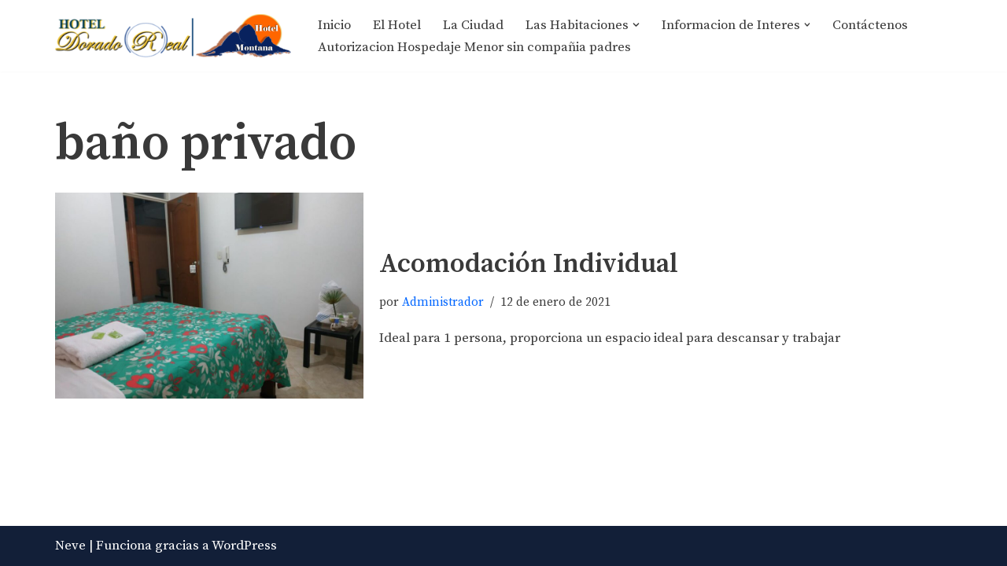

--- FILE ---
content_type: text/html; charset=UTF-8
request_url: https://hoteldoradoreal.com/index.php/accommodation-tag/bano-privado/
body_size: 18234
content:
<!DOCTYPE html>
<html lang="es">

<head>
	
	<meta charset="UTF-8">
	<meta name="viewport" content="width=device-width, initial-scale=1, minimum-scale=1">
	<link rel="profile" href="https://gmpg.org/xfn/11">
		<title>baño privado &#8211; Hotel Dorado Real &#8211; Hostel Montana</title>
<meta name='robots' content='max-image-preview:large' />
<link rel='dns-prefetch' href='//fonts.googleapis.com' />
<link rel="alternate" type="application/rss+xml" title="Hotel Dorado Real - Hostel Montana &raquo; Feed" href="https://hoteldoradoreal.com/index.php/feed/" />
<link rel="alternate" type="application/rss+xml" title="Hotel Dorado Real - Hostel Montana &raquo; Feed de los comentarios" href="https://hoteldoradoreal.com/index.php/comments/feed/" />
<link rel="alternate" type="application/rss+xml" title="Hotel Dorado Real - Hostel Montana &raquo; baño privado Etiqueta del alojamiento Feed" href="https://hoteldoradoreal.com/index.php/accommodation-tag/bano-privado/feed/" />
<style id='wp-img-auto-sizes-contain-inline-css' type='text/css'>
img:is([sizes=auto i],[sizes^="auto," i]){contain-intrinsic-size:3000px 1500px}
/*# sourceURL=wp-img-auto-sizes-contain-inline-css */
</style>

<style id='wp-emoji-styles-inline-css' type='text/css'>

	img.wp-smiley, img.emoji {
		display: inline !important;
		border: none !important;
		box-shadow: none !important;
		height: 1em !important;
		width: 1em !important;
		margin: 0 0.07em !important;
		vertical-align: -0.1em !important;
		background: none !important;
		padding: 0 !important;
	}
/*# sourceURL=wp-emoji-styles-inline-css */
</style>
<link rel='stylesheet' id='wp-block-library-css' href='https://hoteldoradoreal.com/wp-includes/css/dist/block-library/style.min.css?ver=6.9' type='text/css' media='all' />
<style id='global-styles-inline-css' type='text/css'>
:root{--wp--preset--aspect-ratio--square: 1;--wp--preset--aspect-ratio--4-3: 4/3;--wp--preset--aspect-ratio--3-4: 3/4;--wp--preset--aspect-ratio--3-2: 3/2;--wp--preset--aspect-ratio--2-3: 2/3;--wp--preset--aspect-ratio--16-9: 16/9;--wp--preset--aspect-ratio--9-16: 9/16;--wp--preset--color--black: #000000;--wp--preset--color--cyan-bluish-gray: #abb8c3;--wp--preset--color--white: #ffffff;--wp--preset--color--pale-pink: #f78da7;--wp--preset--color--vivid-red: #cf2e2e;--wp--preset--color--luminous-vivid-orange: #ff6900;--wp--preset--color--luminous-vivid-amber: #fcb900;--wp--preset--color--light-green-cyan: #7bdcb5;--wp--preset--color--vivid-green-cyan: #00d084;--wp--preset--color--pale-cyan-blue: #8ed1fc;--wp--preset--color--vivid-cyan-blue: #0693e3;--wp--preset--color--vivid-purple: #9b51e0;--wp--preset--color--neve-link-color: var(--nv-primary-accent);--wp--preset--color--neve-link-hover-color: var(--nv-secondary-accent);--wp--preset--color--nv-site-bg: var(--nv-site-bg);--wp--preset--color--nv-light-bg: var(--nv-light-bg);--wp--preset--color--nv-dark-bg: var(--nv-dark-bg);--wp--preset--color--neve-text-color: var(--nv-text-color);--wp--preset--color--nv-text-dark-bg: var(--nv-text-dark-bg);--wp--preset--color--nv-c-1: var(--nv-c-1);--wp--preset--color--nv-c-2: var(--nv-c-2);--wp--preset--gradient--vivid-cyan-blue-to-vivid-purple: linear-gradient(135deg,rgb(6,147,227) 0%,rgb(155,81,224) 100%);--wp--preset--gradient--light-green-cyan-to-vivid-green-cyan: linear-gradient(135deg,rgb(122,220,180) 0%,rgb(0,208,130) 100%);--wp--preset--gradient--luminous-vivid-amber-to-luminous-vivid-orange: linear-gradient(135deg,rgb(252,185,0) 0%,rgb(255,105,0) 100%);--wp--preset--gradient--luminous-vivid-orange-to-vivid-red: linear-gradient(135deg,rgb(255,105,0) 0%,rgb(207,46,46) 100%);--wp--preset--gradient--very-light-gray-to-cyan-bluish-gray: linear-gradient(135deg,rgb(238,238,238) 0%,rgb(169,184,195) 100%);--wp--preset--gradient--cool-to-warm-spectrum: linear-gradient(135deg,rgb(74,234,220) 0%,rgb(151,120,209) 20%,rgb(207,42,186) 40%,rgb(238,44,130) 60%,rgb(251,105,98) 80%,rgb(254,248,76) 100%);--wp--preset--gradient--blush-light-purple: linear-gradient(135deg,rgb(255,206,236) 0%,rgb(152,150,240) 100%);--wp--preset--gradient--blush-bordeaux: linear-gradient(135deg,rgb(254,205,165) 0%,rgb(254,45,45) 50%,rgb(107,0,62) 100%);--wp--preset--gradient--luminous-dusk: linear-gradient(135deg,rgb(255,203,112) 0%,rgb(199,81,192) 50%,rgb(65,88,208) 100%);--wp--preset--gradient--pale-ocean: linear-gradient(135deg,rgb(255,245,203) 0%,rgb(182,227,212) 50%,rgb(51,167,181) 100%);--wp--preset--gradient--electric-grass: linear-gradient(135deg,rgb(202,248,128) 0%,rgb(113,206,126) 100%);--wp--preset--gradient--midnight: linear-gradient(135deg,rgb(2,3,129) 0%,rgb(40,116,252) 100%);--wp--preset--font-size--small: 13px;--wp--preset--font-size--medium: 20px;--wp--preset--font-size--large: 36px;--wp--preset--font-size--x-large: 42px;--wp--preset--spacing--20: 0.44rem;--wp--preset--spacing--30: 0.67rem;--wp--preset--spacing--40: 1rem;--wp--preset--spacing--50: 1.5rem;--wp--preset--spacing--60: 2.25rem;--wp--preset--spacing--70: 3.38rem;--wp--preset--spacing--80: 5.06rem;--wp--preset--shadow--natural: 6px 6px 9px rgba(0, 0, 0, 0.2);--wp--preset--shadow--deep: 12px 12px 50px rgba(0, 0, 0, 0.4);--wp--preset--shadow--sharp: 6px 6px 0px rgba(0, 0, 0, 0.2);--wp--preset--shadow--outlined: 6px 6px 0px -3px rgb(255, 255, 255), 6px 6px rgb(0, 0, 0);--wp--preset--shadow--crisp: 6px 6px 0px rgb(0, 0, 0);}:where(.is-layout-flex){gap: 0.5em;}:where(.is-layout-grid){gap: 0.5em;}body .is-layout-flex{display: flex;}.is-layout-flex{flex-wrap: wrap;align-items: center;}.is-layout-flex > :is(*, div){margin: 0;}body .is-layout-grid{display: grid;}.is-layout-grid > :is(*, div){margin: 0;}:where(.wp-block-columns.is-layout-flex){gap: 2em;}:where(.wp-block-columns.is-layout-grid){gap: 2em;}:where(.wp-block-post-template.is-layout-flex){gap: 1.25em;}:where(.wp-block-post-template.is-layout-grid){gap: 1.25em;}.has-black-color{color: var(--wp--preset--color--black) !important;}.has-cyan-bluish-gray-color{color: var(--wp--preset--color--cyan-bluish-gray) !important;}.has-white-color{color: var(--wp--preset--color--white) !important;}.has-pale-pink-color{color: var(--wp--preset--color--pale-pink) !important;}.has-vivid-red-color{color: var(--wp--preset--color--vivid-red) !important;}.has-luminous-vivid-orange-color{color: var(--wp--preset--color--luminous-vivid-orange) !important;}.has-luminous-vivid-amber-color{color: var(--wp--preset--color--luminous-vivid-amber) !important;}.has-light-green-cyan-color{color: var(--wp--preset--color--light-green-cyan) !important;}.has-vivid-green-cyan-color{color: var(--wp--preset--color--vivid-green-cyan) !important;}.has-pale-cyan-blue-color{color: var(--wp--preset--color--pale-cyan-blue) !important;}.has-vivid-cyan-blue-color{color: var(--wp--preset--color--vivid-cyan-blue) !important;}.has-vivid-purple-color{color: var(--wp--preset--color--vivid-purple) !important;}.has-black-background-color{background-color: var(--wp--preset--color--black) !important;}.has-cyan-bluish-gray-background-color{background-color: var(--wp--preset--color--cyan-bluish-gray) !important;}.has-white-background-color{background-color: var(--wp--preset--color--white) !important;}.has-pale-pink-background-color{background-color: var(--wp--preset--color--pale-pink) !important;}.has-vivid-red-background-color{background-color: var(--wp--preset--color--vivid-red) !important;}.has-luminous-vivid-orange-background-color{background-color: var(--wp--preset--color--luminous-vivid-orange) !important;}.has-luminous-vivid-amber-background-color{background-color: var(--wp--preset--color--luminous-vivid-amber) !important;}.has-light-green-cyan-background-color{background-color: var(--wp--preset--color--light-green-cyan) !important;}.has-vivid-green-cyan-background-color{background-color: var(--wp--preset--color--vivid-green-cyan) !important;}.has-pale-cyan-blue-background-color{background-color: var(--wp--preset--color--pale-cyan-blue) !important;}.has-vivid-cyan-blue-background-color{background-color: var(--wp--preset--color--vivid-cyan-blue) !important;}.has-vivid-purple-background-color{background-color: var(--wp--preset--color--vivid-purple) !important;}.has-black-border-color{border-color: var(--wp--preset--color--black) !important;}.has-cyan-bluish-gray-border-color{border-color: var(--wp--preset--color--cyan-bluish-gray) !important;}.has-white-border-color{border-color: var(--wp--preset--color--white) !important;}.has-pale-pink-border-color{border-color: var(--wp--preset--color--pale-pink) !important;}.has-vivid-red-border-color{border-color: var(--wp--preset--color--vivid-red) !important;}.has-luminous-vivid-orange-border-color{border-color: var(--wp--preset--color--luminous-vivid-orange) !important;}.has-luminous-vivid-amber-border-color{border-color: var(--wp--preset--color--luminous-vivid-amber) !important;}.has-light-green-cyan-border-color{border-color: var(--wp--preset--color--light-green-cyan) !important;}.has-vivid-green-cyan-border-color{border-color: var(--wp--preset--color--vivid-green-cyan) !important;}.has-pale-cyan-blue-border-color{border-color: var(--wp--preset--color--pale-cyan-blue) !important;}.has-vivid-cyan-blue-border-color{border-color: var(--wp--preset--color--vivid-cyan-blue) !important;}.has-vivid-purple-border-color{border-color: var(--wp--preset--color--vivid-purple) !important;}.has-vivid-cyan-blue-to-vivid-purple-gradient-background{background: var(--wp--preset--gradient--vivid-cyan-blue-to-vivid-purple) !important;}.has-light-green-cyan-to-vivid-green-cyan-gradient-background{background: var(--wp--preset--gradient--light-green-cyan-to-vivid-green-cyan) !important;}.has-luminous-vivid-amber-to-luminous-vivid-orange-gradient-background{background: var(--wp--preset--gradient--luminous-vivid-amber-to-luminous-vivid-orange) !important;}.has-luminous-vivid-orange-to-vivid-red-gradient-background{background: var(--wp--preset--gradient--luminous-vivid-orange-to-vivid-red) !important;}.has-very-light-gray-to-cyan-bluish-gray-gradient-background{background: var(--wp--preset--gradient--very-light-gray-to-cyan-bluish-gray) !important;}.has-cool-to-warm-spectrum-gradient-background{background: var(--wp--preset--gradient--cool-to-warm-spectrum) !important;}.has-blush-light-purple-gradient-background{background: var(--wp--preset--gradient--blush-light-purple) !important;}.has-blush-bordeaux-gradient-background{background: var(--wp--preset--gradient--blush-bordeaux) !important;}.has-luminous-dusk-gradient-background{background: var(--wp--preset--gradient--luminous-dusk) !important;}.has-pale-ocean-gradient-background{background: var(--wp--preset--gradient--pale-ocean) !important;}.has-electric-grass-gradient-background{background: var(--wp--preset--gradient--electric-grass) !important;}.has-midnight-gradient-background{background: var(--wp--preset--gradient--midnight) !important;}.has-small-font-size{font-size: var(--wp--preset--font-size--small) !important;}.has-medium-font-size{font-size: var(--wp--preset--font-size--medium) !important;}.has-large-font-size{font-size: var(--wp--preset--font-size--large) !important;}.has-x-large-font-size{font-size: var(--wp--preset--font-size--x-large) !important;}
/*# sourceURL=global-styles-inline-css */
</style>

<style id='classic-theme-styles-inline-css' type='text/css'>
/*! This file is auto-generated */
.wp-block-button__link{color:#fff;background-color:#32373c;border-radius:9999px;box-shadow:none;text-decoration:none;padding:calc(.667em + 2px) calc(1.333em + 2px);font-size:1.125em}.wp-block-file__button{background:#32373c;color:#fff;text-decoration:none}
/*# sourceURL=/wp-includes/css/classic-themes.min.css */
</style>
<link rel='stylesheet' id='mphb-kbwood-datepick-css-css' href='https://hoteldoradoreal.com/wp-content/plugins/motopress-hotel-booking-lite/vendors/kbwood/datepick/jquery.datepick.css?ver=5.0.3' type='text/css' media='all' />
<link rel='stylesheet' id='mphb-css' href='https://hoteldoradoreal.com/wp-content/plugins/motopress-hotel-booking-lite/assets/css/mphb.min.css?ver=5.0.3' type='text/css' media='all' />
<link rel='stylesheet' id='wpda_wpdp_public-css' href='https://hoteldoradoreal.com/wp-content/plugins/wp-data-access/public/../assets/css/wpda_public.css?ver=5.5.32' type='text/css' media='all' />
<link rel='stylesheet' id='neve-style-css' href='https://hoteldoradoreal.com/wp-content/themes/neve/style-main-new.min.css?ver=3.7.2' type='text/css' media='all' />
<style id='neve-style-inline-css' type='text/css'>
.nv-meta-list li.meta:not(:last-child):after { content:"/" }.nv-meta-list .no-mobile{
			display:none;
		}.nv-meta-list li.last::after{
			content: ""!important;
		}@media (min-width: 769px) {
			.nv-meta-list .no-mobile {
				display: inline-block;
			}
			.nv-meta-list li.last:not(:last-child)::after {
		 		content: "/" !important;
			}
		}
 :root{ --container: 748px;--postwidth:100%; --primarybtnbg: var(--nv-primary-accent); --primarybtnhoverbg: var(--nv-secondary-accent); --secondarybtnhoverbg: var(--nv-primary-accent); --primarybtncolor: #ffffff; --secondarybtncolor: var(--nv-primary-accent); --primarybtnhovercolor: #ffffff; --secondarybtnhovercolor: var(--nv-text-dark-bg);--primarybtnborderradius:0;--secondarybtnborderradius:0;--secondarybtnborderwidth:2px;--btnpadding:20px 40px;--primarybtnpadding:20px 40px;--secondarybtnpadding:calc(20px - 2px) calc(40px - 2px); --bodyfontfamily: "Source Serif Pro"; --bodyfontsize: 15px; --bodylineheight: 1.6; --bodyletterspacing: 0px; --bodyfontweight: 400; --bodytexttransform: none; --headingsfontfamily: "Source Serif Pro"; --h1fontsize: 32px; --h1fontweight: 600; --h1lineheight: 1.3em; --h1letterspacing: 0px; --h1texttransform: none; --h2fontsize: 1.3em; --h2fontweight: 600; --h2lineheight: 1.3em; --h2letterspacing: 0px; --h2texttransform: none; --h3fontsize: 1.1em; --h3fontweight: 600; --h3lineheight: 1.3em; --h3letterspacing: 0px; --h3texttransform: none; --h4fontsize: 1em; --h4fontweight: 600; --h4lineheight: 1.3em; --h4letterspacing: 0px; --h4texttransform: none; --h5fontsize: 0.75em; --h5fontweight: 600; --h5lineheight: 1.3em; --h5letterspacing: 0px; --h5texttransform: none; --h6fontsize: 0.75em; --h6fontweight: 600; --h6lineheight: 1.3em; --h6letterspacing: 0px; --h6texttransform: none;--formfieldborderwidth:2px;--formfieldborderradius:3px; --formfieldbgcolor: var(--nv-site-bg); --formfieldbordercolor: #dddddd; --formfieldcolor: var(--nv-text-color);--formfieldpadding:10px 12px; } .has-neve-button-color-color{ color: var(--nv-primary-accent)!important; } .has-neve-button-color-background-color{ background-color: var(--nv-primary-accent)!important; } .single-post-container .alignfull > [class*="__inner-container"], .single-post-container .alignwide > [class*="__inner-container"]{ max-width:718px } .nv-meta-list{ --avatarsize: 20px; } .single .nv-meta-list{ --avatarsize: 20px; } .nv-is-boxed.nv-comments-wrap{ --padding:20px; } .nv-is-boxed.comment-respond{ --padding:20px; } .single:not(.single-product), .page{ --c-vspace:0 0 0 0;; } .global-styled{ --bgcolor: var(--nv-site-bg); } .header-top{ --rowbcolor: var(--nv-light-bg); --color: var(--nv-text-color); --bgcolor: #f0f0f0; } .header-main{ --rowbcolor: var(--nv-light-bg); --color: var(--nv-text-color); --bgcolor: var(--nv-site-bg); } .header-bottom{ --rowbcolor: var(--nv-light-bg); --color: var(--nv-text-color); --bgcolor: #ffffff; } .header-menu-sidebar-bg{ --justify: flex-start; --textalign: left;--flexg: 1;--wrapdropdownwidth: auto; --color: var(--nv-text-color); --bgcolor: var(--nv-site-bg); } .header-menu-sidebar{ width: 360px; } .builder-item--logo{ --maxwidth: 200px; --fs: 24px;--padding:10px 0;--margin:0; --textalign: left;--justify: flex-start; } .builder-item--nav-icon,.header-menu-sidebar .close-sidebar-panel .navbar-toggle{ --borderradius:3px;--borderwidth:1px; } .builder-item--nav-icon{ --label-margin:0 5px 0 0;;--padding:10px 15px;--margin:0; } .builder-item--primary-menu{ --hovercolor: var(--nv-secondary-accent); --hovertextcolor: var(--nv-text-color); --activecolor: var(--nv-primary-accent); --spacing: 20px; --height: 25px;--padding:0;--margin:0; --fontsize: 1em; --lineheight: 1.6; --letterspacing: 0px; --fontweight: 500; --texttransform: none; --iconsize: 1em; } .hfg-is-group.has-primary-menu .inherit-ff{ --inheritedfw: 500; } .footer-top-inner .row{ grid-template-columns:1fr 1fr 1fr; --valign: flex-start; } .footer-top{ --rowbcolor: var(--nv-light-bg); --color: var(--nv-text-color); --bgcolor: #ffffff; } .footer-main-inner .row{ grid-template-columns:1fr 1fr 1fr; --valign: flex-start; } .footer-main{ --rowbcolor: var(--nv-light-bg); --color: var(--nv-text-color); --bgcolor: var(--nv-site-bg); } .footer-bottom-inner .row{ grid-template-columns:1fr 1fr 1fr; --valign: flex-start; } .footer-bottom{ --rowbcolor: var(--nv-light-bg); --color: var(--nv-text-dark-bg); --bgcolor: var(--nv-dark-bg); } @media(min-width: 576px){ :root{ --container: 992px;--postwidth:100%;--btnpadding:20px 40px;--primarybtnpadding:20px 40px;--secondarybtnpadding:calc(20px - 2px) calc(40px - 2px); --bodyfontsize: 16px; --bodylineheight: 1.6; --bodyletterspacing: 0px; --h1fontsize: 54px; --h1lineheight: 1.3em; --h1letterspacing: 0px; --h2fontsize: 44px; --h2lineheight: 1.3em; --h2letterspacing: 0px; --h3fontsize: 34px; --h3lineheight: 1.3em; --h3letterspacing: 0px; --h4fontsize: 1em; --h4lineheight: 1.3em; --h4letterspacing: 0px; --h5fontsize: 0.75em; --h5lineheight: 1.3em; --h5letterspacing: 0px; --h6fontsize: 0.75em; --h6lineheight: 1.3em; --h6letterspacing: 0px; } .single-post-container .alignfull > [class*="__inner-container"], .single-post-container .alignwide > [class*="__inner-container"]{ max-width:962px } .nv-meta-list{ --avatarsize: 20px; } .single .nv-meta-list{ --avatarsize: 20px; } .nv-is-boxed.nv-comments-wrap{ --padding:30px; } .nv-is-boxed.comment-respond{ --padding:30px; } .single:not(.single-product), .page{ --c-vspace:0 0 0 0;; } .header-menu-sidebar-bg{ --justify: flex-start; --textalign: left;--flexg: 1;--wrapdropdownwidth: auto; } .header-menu-sidebar{ width: 360px; } .builder-item--logo{ --maxwidth: 200px; --fs: 24px;--padding:10px 0;--margin:0; --textalign: left;--justify: flex-start; } .builder-item--nav-icon{ --label-margin:0 5px 0 0;;--padding:10px 15px;--margin:0; } .builder-item--primary-menu{ --spacing: 20px; --height: 25px;--padding:0;--margin:0; --fontsize: 1em; --lineheight: 1.6; --letterspacing: 0px; --iconsize: 1em; } }@media(min-width: 960px){ :root{ --container: 1170px;--postwidth:100%;--btnpadding:20px 40px;--primarybtnpadding:20px 40px;--secondarybtnpadding:calc(20px - 2px) calc(40px - 2px); --bodyfontsize: 17px; --bodylineheight: 1.6; --bodyletterspacing: 0px; --h1fontsize: 64px; --h1lineheight: 1em; --h1letterspacing: 0px; --h2fontsize: 45px; --h2lineheight: 1em; --h2letterspacing: 0px; --h3fontsize: 34px; --h3lineheight: 1.6em; --h3letterspacing: 0px; --h4fontsize: 20px; --h4lineheight: 1.3em; --h4letterspacing: 0px; --h5fontsize: 18px; --h5lineheight: 1.3em; --h5letterspacing: 0px; --h6fontsize: 14px; --h6lineheight: 1.3em; --h6letterspacing: 0px; } body:not(.single):not(.archive):not(.blog):not(.search):not(.error404) .neve-main > .container .col, body.post-type-archive-course .neve-main > .container .col, body.post-type-archive-llms_membership .neve-main > .container .col{ max-width: 100%; } body:not(.single):not(.archive):not(.blog):not(.search):not(.error404) .nv-sidebar-wrap, body.post-type-archive-course .nv-sidebar-wrap, body.post-type-archive-llms_membership .nv-sidebar-wrap{ max-width: 0%; } .neve-main > .archive-container .nv-index-posts.col{ max-width: 100%; } .neve-main > .archive-container .nv-sidebar-wrap{ max-width: 0%; } .neve-main > .single-post-container .nv-single-post-wrap.col{ max-width: 70%; } .single-post-container .alignfull > [class*="__inner-container"], .single-post-container .alignwide > [class*="__inner-container"]{ max-width:789px } .container-fluid.single-post-container .alignfull > [class*="__inner-container"], .container-fluid.single-post-container .alignwide > [class*="__inner-container"]{ max-width:calc(70% + 15px) } .neve-main > .single-post-container .nv-sidebar-wrap{ max-width: 30%; } .nv-meta-list{ --avatarsize: 20px; } .single .nv-meta-list{ --avatarsize: 20px; } .nv-is-boxed.nv-comments-wrap{ --padding:40px; } .nv-is-boxed.comment-respond{ --padding:40px; } .single:not(.single-product), .page{ --c-vspace:0 0 0 0;; } .header-menu-sidebar-bg{ --justify: flex-start; --textalign: left;--flexg: 1;--wrapdropdownwidth: auto; } .header-menu-sidebar{ width: 360px; } .builder-item--logo{ --maxwidth: 300px; --fs: 24px;--padding:10px 0;--margin:0; --textalign: left;--justify: flex-start; } .builder-item--nav-icon{ --label-margin:0 5px 0 0;;--padding:10px 15px;--margin:0; } .builder-item--primary-menu{ --spacing: 20px; --height: 25px;--padding:0;--margin:0; --fontsize: 1em; --lineheight: 1.6; --letterspacing: 0px; --iconsize: 1em; } }.nv-content-wrap .elementor a:not(.button):not(.wp-block-file__button){ text-decoration: none; }:root{--nv-primary-accent:#0066ff;--nv-secondary-accent:#0558b8;--nv-site-bg:#ffffff;--nv-light-bg:#fcfcfc;--nv-dark-bg:#121f38;--nv-text-color:#393939;--nv-text-dark-bg:#ffffff;--nv-c-1:#d1bd81;--nv-c-2:#f37262;--nv-fallback-ff:Arial, Helvetica, sans-serif;}
:root{--e-global-color-nvprimaryaccent:#0066ff;--e-global-color-nvsecondaryaccent:#0558b8;--e-global-color-nvsitebg:#ffffff;--e-global-color-nvlightbg:#fcfcfc;--e-global-color-nvdarkbg:#121f38;--e-global-color-nvtextcolor:#393939;--e-global-color-nvtextdarkbg:#ffffff;--e-global-color-nvc1:#d1bd81;--e-global-color-nvc2:#f37262;}
/*# sourceURL=neve-style-inline-css */
</style>
<link rel='stylesheet' id='joinchat-css' href='https://hoteldoradoreal.com/wp-content/plugins/creame-whatsapp-me/public/css/joinchat.min.css?ver=5.2.1' type='text/css' media='all' />
<style id='joinchat-inline-css' type='text/css'>
.joinchat{--red:39;--green:216;--blue:44;--bw:100}
/*# sourceURL=joinchat-inline-css */
</style>
<link rel='stylesheet' id='neve-google-font-source-serif-pro-css' href='//fonts.googleapis.com/css?family=Source+Serif+Pro%3A400%2C600%2C500&#038;display=swap&#038;ver=3.7.2' type='text/css' media='all' />
<script type="text/javascript" src="https://hoteldoradoreal.com/wp-includes/js/jquery/jquery.min.js?ver=3.7.1" id="jquery-core-js"></script>
<script type="text/javascript" src="https://hoteldoradoreal.com/wp-includes/js/jquery/jquery-migrate.min.js?ver=3.4.1" id="jquery-migrate-js"></script>
<script type="text/javascript" src="https://hoteldoradoreal.com/wp-includes/js/underscore.min.js?ver=1.13.7" id="underscore-js"></script>
<script type="text/javascript" src="https://hoteldoradoreal.com/wp-includes/js/backbone.min.js?ver=1.6.0" id="backbone-js"></script>
<script type="text/javascript" id="wp-api-request-js-extra">
/* <![CDATA[ */
var wpApiSettings = {"root":"https://hoteldoradoreal.com/index.php/wp-json/","nonce":"3f6e78e34b","versionString":"wp/v2/"};
//# sourceURL=wp-api-request-js-extra
/* ]]> */
</script>
<script type="text/javascript" src="https://hoteldoradoreal.com/wp-includes/js/api-request.min.js?ver=6.9" id="wp-api-request-js"></script>
<script type="text/javascript" src="https://hoteldoradoreal.com/wp-includes/js/wp-api.min.js?ver=6.9" id="wp-api-js"></script>
<script type="text/javascript" id="wpda_rest_api-js-extra">
/* <![CDATA[ */
var wpdaApiSettings = {"path":"wpda"};
//# sourceURL=wpda_rest_api-js-extra
/* ]]> */
</script>
<script type="text/javascript" src="https://hoteldoradoreal.com/wp-content/plugins/wp-data-access/public/../assets/js/wpda_rest_api.js?ver=5.5.32" id="wpda_rest_api-js"></script>
<link rel="https://api.w.org/" href="https://hoteldoradoreal.com/index.php/wp-json/" /><link rel="alternate" title="JSON" type="application/json" href="https://hoteldoradoreal.com/index.php/wp-json/wp/v2/mphb_room_type_tag/14" /><link rel="EditURI" type="application/rsd+xml" title="RSD" href="https://hoteldoradoreal.com/xmlrpc.php?rsd" />
<meta name="generator" content="WordPress 6.9" />
<!-- Introduce aquí tus scripts --><meta name="generator" content="Elementor 3.27.4; features: additional_custom_breakpoints; settings: css_print_method-external, google_font-enabled, font_display-auto">
<style type="text/css">.recentcomments a{display:inline !important;padding:0 !important;margin:0 !important;}</style>			<style>
				.e-con.e-parent:nth-of-type(n+4):not(.e-lazyloaded):not(.e-no-lazyload),
				.e-con.e-parent:nth-of-type(n+4):not(.e-lazyloaded):not(.e-no-lazyload) * {
					background-image: none !important;
				}
				@media screen and (max-height: 1024px) {
					.e-con.e-parent:nth-of-type(n+3):not(.e-lazyloaded):not(.e-no-lazyload),
					.e-con.e-parent:nth-of-type(n+3):not(.e-lazyloaded):not(.e-no-lazyload) * {
						background-image: none !important;
					}
				}
				@media screen and (max-height: 640px) {
					.e-con.e-parent:nth-of-type(n+2):not(.e-lazyloaded):not(.e-no-lazyload),
					.e-con.e-parent:nth-of-type(n+2):not(.e-lazyloaded):not(.e-no-lazyload) * {
						background-image: none !important;
					}
				}
			</style>
			<link rel="icon" href="https://hoteldoradoreal.com/wp-content/uploads/2021/01/cropped-icono-32x32.png" sizes="32x32" />
<link rel="icon" href="https://hoteldoradoreal.com/wp-content/uploads/2021/01/cropped-icono-192x192.png" sizes="192x192" />
<link rel="apple-touch-icon" href="https://hoteldoradoreal.com/wp-content/uploads/2021/01/cropped-icono-180x180.png" />
<meta name="msapplication-TileImage" content="https://hoteldoradoreal.com/wp-content/uploads/2021/01/cropped-icono-270x270.png" />

	</head>

<body data-rsssl=1  class="archive tax-mphb_room_type_tag term-bano-privado term-14 wp-custom-logo wp-theme-neve  nv-blog-default nv-sidebar-full-width menu_sidebar_slide_left elementor-default elementor-kit-7" id="neve_body"  >
<div class="wrapper">
	
	<header class="header"  >
		<a class="neve-skip-link show-on-focus" href="#content" >
			Saltar al contenido		</a>
		<div id="header-grid"  class="hfg_header site-header">
	
<nav class="header--row header-main hide-on-mobile hide-on-tablet layout-full-contained nv-navbar header--row"
	data-row-id="main" data-show-on="desktop">

	<div
		class="header--row-inner header-main-inner">
		<div class="container">
			<div
				class="row row--wrapper"
				data-section="hfg_header_layout_main" >
				<div class="hfg-slot left"><div class="builder-item desktop-left"><div class="item--inner builder-item--logo"
		data-section="title_tagline"
		data-item-id="logo">
	
<div class="site-logo">
	<a class="brand" href="https://hoteldoradoreal.com/" title="← Hotel Dorado Real - Hostel Montana"
			aria-label="Hotel Dorado Real - Hostel Montana Portal Web Reservas Hotel Dorado Real y Hostel Montana Fusagasuga" rel="home"><img fetchpriority="high" width="2458" height="454" src="https://hoteldoradoreal.com/wp-content/uploads/2021/01/cropped-logo-3.png" class="neve-site-logo skip-lazy" alt="" data-variant="logo" decoding="async" srcset="https://hoteldoradoreal.com/wp-content/uploads/2021/01/cropped-logo-3.png 2458w, https://hoteldoradoreal.com/wp-content/uploads/2021/01/cropped-logo-3-300x55.png 300w, https://hoteldoradoreal.com/wp-content/uploads/2021/01/cropped-logo-3-1024x189.png 1024w, https://hoteldoradoreal.com/wp-content/uploads/2021/01/cropped-logo-3-768x142.png 768w, https://hoteldoradoreal.com/wp-content/uploads/2021/01/cropped-logo-3-1536x284.png 1536w, https://hoteldoradoreal.com/wp-content/uploads/2021/01/cropped-logo-3-2048x378.png 2048w" sizes="(max-width: 2458px) 100vw, 2458px" /></a></div>
	</div>

</div></div><div class="hfg-slot right"><div class="builder-item has-nav"><div class="item--inner builder-item--primary-menu has_menu"
		data-section="header_menu_primary"
		data-item-id="primary-menu">
	<div class="nv-nav-wrap">
	<div role="navigation" class="nav-menu-primary style-border-bottom m-style"
			aria-label="Menú principal">

		<ul id="nv-primary-navigation-main" class="primary-menu-ul nav-ul menu-desktop"><li id="menu-item-224" class="menu-item menu-item-type-post_type menu-item-object-page menu-item-home menu-item-224"><div class="wrap"><a href="https://hoteldoradoreal.com/">Inicio</a></div></li>
<li id="menu-item-228" class="menu-item menu-item-type-post_type menu-item-object-page menu-item-228"><div class="wrap"><a href="https://hoteldoradoreal.com/index.php/1c5e3-vacation-rental-about/">El Hotel</a></div></li>
<li id="menu-item-229" class="menu-item menu-item-type-post_type menu-item-object-page menu-item-229"><div class="wrap"><a href="https://hoteldoradoreal.com/index.php/1c5e3-vacation-rental-location/">La Ciudad</a></div></li>
<li id="menu-item-226" class="menu-item menu-item-type-post_type menu-item-object-page menu-item-has-children menu-item-226"><div class="wrap"><a href="https://hoteldoradoreal.com/index.php/1c5e3-vacation-rental-list/"><span class="menu-item-title-wrap dd-title">Las Habitaciones</span></a><div role="button" aria-pressed="false" aria-label="Abrir submenú" tabindex="0" class="caret-wrap caret 4" style="margin-left:5px;"><span class="caret"><svg fill="currentColor" aria-label="Desplegable" xmlns="http://www.w3.org/2000/svg" viewBox="0 0 448 512"><path d="M207.029 381.476L12.686 187.132c-9.373-9.373-9.373-24.569 0-33.941l22.667-22.667c9.357-9.357 24.522-9.375 33.901-.04L224 284.505l154.745-154.021c9.379-9.335 24.544-9.317 33.901.04l22.667 22.667c9.373 9.373 9.373 24.569 0 33.941L240.971 381.476c-9.373 9.372-24.569 9.372-33.942 0z"/></svg></span></div></div>
<ul class="sub-menu">
	<li id="menu-item-227" class="menu-item menu-item-type-post_type menu-item-object-page menu-item-227"><div class="wrap"><a href="https://hoteldoradoreal.com/index.php/1c5e3-vacation-rental-single/">Habitación Individual</a></div></li>
</ul>
</li>
<li id="menu-item-691" class="menu-item menu-item-type-custom menu-item-object-custom menu-item-has-children menu-item-691"><div class="wrap"><a href="#"><span class="menu-item-title-wrap dd-title">Informacion de Interes</span></a><div role="button" aria-pressed="false" aria-label="Abrir submenú" tabindex="0" class="caret-wrap caret 6" style="margin-left:5px;"><span class="caret"><svg fill="currentColor" aria-label="Desplegable" xmlns="http://www.w3.org/2000/svg" viewBox="0 0 448 512"><path d="M207.029 381.476L12.686 187.132c-9.373-9.373-9.373-24.569 0-33.941l22.667-22.667c9.357-9.357 24.522-9.375 33.901-.04L224 284.505l154.745-154.021c9.379-9.335 24.544-9.317 33.901.04l22.667 22.667c9.373 9.373 9.373 24.569 0 33.941L240.971 381.476c-9.373 9.372-24.569 9.372-33.942 0z"/></svg></span></div></div>
<ul class="sub-menu">
	<li id="menu-item-690" class="menu-item menu-item-type-post_type menu-item-object-page menu-item-690"><div class="wrap"><a href="https://hoteldoradoreal.com/index.php/contrato-hotelero/">Contrato Hotelero</a></div></li>
	<li id="menu-item-230" class="menu-item menu-item-type-post_type menu-item-object-page current_page_parent menu-item-230"><div class="wrap"><a href="https://hoteldoradoreal.com/index.php/1c5e3-vacation-rental-news/">Noticias</a></div></li>
</ul>
</li>
<li id="menu-item-225" class="menu-item menu-item-type-post_type menu-item-object-page menu-item-225"><div class="wrap"><a href="https://hoteldoradoreal.com/index.php/1c5e3-vacation-rental-contact/">Contáctenos</a></div></li>
<li id="menu-item-953" class="menu-item menu-item-type-post_type menu-item-object-post menu-item-953"><div class="wrap"><a href="https://hoteldoradoreal.com/index.php/2023/12/08/formato-autorizacion-para-el-hospedaje-de-menor-de-edad-sin-compania-de-sus-padres/">Autorizacion Hospedaje Menor sin compañia padres</a></div></li>
</ul>	</div>
</div>

	</div>

</div></div>							</div>
		</div>
	</div>
</nav>


<nav class="header--row header-main hide-on-desktop layout-full-contained nv-navbar header--row"
	data-row-id="main" data-show-on="mobile">

	<div
		class="header--row-inner header-main-inner">
		<div class="container">
			<div
				class="row row--wrapper"
				data-section="hfg_header_layout_main" >
				<div class="hfg-slot left"><div class="builder-item tablet-left mobile-left"><div class="item--inner builder-item--logo"
		data-section="title_tagline"
		data-item-id="logo">
	
<div class="site-logo">
	<a class="brand" href="https://hoteldoradoreal.com/" title="← Hotel Dorado Real - Hostel Montana"
			aria-label="Hotel Dorado Real - Hostel Montana Portal Web Reservas Hotel Dorado Real y Hostel Montana Fusagasuga" rel="home"><img fetchpriority="high" width="2458" height="454" src="https://hoteldoradoreal.com/wp-content/uploads/2021/01/cropped-logo-3.png" class="neve-site-logo skip-lazy" alt="" data-variant="logo" decoding="async" srcset="https://hoteldoradoreal.com/wp-content/uploads/2021/01/cropped-logo-3.png 2458w, https://hoteldoradoreal.com/wp-content/uploads/2021/01/cropped-logo-3-300x55.png 300w, https://hoteldoradoreal.com/wp-content/uploads/2021/01/cropped-logo-3-1024x189.png 1024w, https://hoteldoradoreal.com/wp-content/uploads/2021/01/cropped-logo-3-768x142.png 768w, https://hoteldoradoreal.com/wp-content/uploads/2021/01/cropped-logo-3-1536x284.png 1536w, https://hoteldoradoreal.com/wp-content/uploads/2021/01/cropped-logo-3-2048x378.png 2048w" sizes="(max-width: 2458px) 100vw, 2458px" /></a></div>
	</div>

</div></div><div class="hfg-slot right"><div class="builder-item tablet-left mobile-left"><div class="item--inner builder-item--nav-icon"
		data-section="header_menu_icon"
		data-item-id="nav-icon">
	<div class="menu-mobile-toggle item-button navbar-toggle-wrapper">
	<button type="button" class=" navbar-toggle"
			value="Menú de navegación"
					aria-label="Menú de navegación "
			aria-expanded="false" onclick="if('undefined' !== typeof toggleAriaClick ) { toggleAriaClick() }">
					<span class="bars">
				<span class="icon-bar"></span>
				<span class="icon-bar"></span>
				<span class="icon-bar"></span>
			</span>
					<span class="screen-reader-text">Menú de navegación</span>
	</button>
</div> <!--.navbar-toggle-wrapper-->


	</div>

</div></div>							</div>
		</div>
	</div>
</nav>

<div
		id="header-menu-sidebar" class="header-menu-sidebar tcb menu-sidebar-panel slide_left hfg-pe"
		data-row-id="sidebar">
	<div id="header-menu-sidebar-bg" class="header-menu-sidebar-bg">
				<div class="close-sidebar-panel navbar-toggle-wrapper">
			<button type="button" class="hamburger is-active  navbar-toggle active" 					value="Menú de navegación"
					aria-label="Menú de navegación "
					aria-expanded="false" onclick="if('undefined' !== typeof toggleAriaClick ) { toggleAriaClick() }">
								<span class="bars">
						<span class="icon-bar"></span>
						<span class="icon-bar"></span>
						<span class="icon-bar"></span>
					</span>
								<span class="screen-reader-text">
			Menú de navegación					</span>
			</button>
		</div>
					<div id="header-menu-sidebar-inner" class="header-menu-sidebar-inner tcb ">
						<div class="builder-item has-nav"><div class="item--inner builder-item--primary-menu has_menu"
		data-section="header_menu_primary"
		data-item-id="primary-menu">
	<div class="nv-nav-wrap">
	<div role="navigation" class="nav-menu-primary style-border-bottom m-style"
			aria-label="Menú principal">

		<ul id="nv-primary-navigation-sidebar" class="primary-menu-ul nav-ul menu-mobile"><li class="menu-item menu-item-type-post_type menu-item-object-page menu-item-home menu-item-224"><div class="wrap"><a href="https://hoteldoradoreal.com/">Inicio</a></div></li>
<li class="menu-item menu-item-type-post_type menu-item-object-page menu-item-228"><div class="wrap"><a href="https://hoteldoradoreal.com/index.php/1c5e3-vacation-rental-about/">El Hotel</a></div></li>
<li class="menu-item menu-item-type-post_type menu-item-object-page menu-item-229"><div class="wrap"><a href="https://hoteldoradoreal.com/index.php/1c5e3-vacation-rental-location/">La Ciudad</a></div></li>
<li class="menu-item menu-item-type-post_type menu-item-object-page menu-item-has-children menu-item-226"><div class="wrap"><a href="https://hoteldoradoreal.com/index.php/1c5e3-vacation-rental-list/"><span class="menu-item-title-wrap dd-title">Las Habitaciones</span></a><button tabindex="0" type="button" class="caret-wrap navbar-toggle 4 " style="margin-left:5px;"  aria-label="Alternar Las Habitaciones"><span class="caret"><svg fill="currentColor" aria-label="Desplegable" xmlns="http://www.w3.org/2000/svg" viewBox="0 0 448 512"><path d="M207.029 381.476L12.686 187.132c-9.373-9.373-9.373-24.569 0-33.941l22.667-22.667c9.357-9.357 24.522-9.375 33.901-.04L224 284.505l154.745-154.021c9.379-9.335 24.544-9.317 33.901.04l22.667 22.667c9.373 9.373 9.373 24.569 0 33.941L240.971 381.476c-9.373 9.372-24.569 9.372-33.942 0z"/></svg></span></button></div>
<ul class="sub-menu">
	<li class="menu-item menu-item-type-post_type menu-item-object-page menu-item-227"><div class="wrap"><a href="https://hoteldoradoreal.com/index.php/1c5e3-vacation-rental-single/">Habitación Individual</a></div></li>
</ul>
</li>
<li class="menu-item menu-item-type-custom menu-item-object-custom menu-item-has-children menu-item-691"><div class="wrap"><a href="#"><span class="menu-item-title-wrap dd-title">Informacion de Interes</span></a><button tabindex="0" type="button" class="caret-wrap navbar-toggle 6 " style="margin-left:5px;"  aria-label="Alternar Informacion de Interes"><span class="caret"><svg fill="currentColor" aria-label="Desplegable" xmlns="http://www.w3.org/2000/svg" viewBox="0 0 448 512"><path d="M207.029 381.476L12.686 187.132c-9.373-9.373-9.373-24.569 0-33.941l22.667-22.667c9.357-9.357 24.522-9.375 33.901-.04L224 284.505l154.745-154.021c9.379-9.335 24.544-9.317 33.901.04l22.667 22.667c9.373 9.373 9.373 24.569 0 33.941L240.971 381.476c-9.373 9.372-24.569 9.372-33.942 0z"/></svg></span></button></div>
<ul class="sub-menu">
	<li class="menu-item menu-item-type-post_type menu-item-object-page menu-item-690"><div class="wrap"><a href="https://hoteldoradoreal.com/index.php/contrato-hotelero/">Contrato Hotelero</a></div></li>
	<li class="menu-item menu-item-type-post_type menu-item-object-page current_page_parent menu-item-230"><div class="wrap"><a href="https://hoteldoradoreal.com/index.php/1c5e3-vacation-rental-news/">Noticias</a></div></li>
</ul>
</li>
<li class="menu-item menu-item-type-post_type menu-item-object-page menu-item-225"><div class="wrap"><a href="https://hoteldoradoreal.com/index.php/1c5e3-vacation-rental-contact/">Contáctenos</a></div></li>
<li class="menu-item menu-item-type-post_type menu-item-object-post menu-item-953"><div class="wrap"><a href="https://hoteldoradoreal.com/index.php/2023/12/08/formato-autorizacion-para-el-hospedaje-de-menor-de-edad-sin-compania-de-sus-padres/">Autorizacion Hospedaje Menor sin compañia padres</a></div></li>
</ul>	</div>
</div>

	</div>

</div>					</div>
	</div>
</div>
<div class="header-menu-sidebar-overlay hfg-ov hfg-pe" onclick="if('undefined' !== typeof toggleAriaClick ) { toggleAriaClick() }"></div>
</div>
	</header>

	<style>.is-menu-sidebar .header-menu-sidebar { visibility: visible; }.is-menu-sidebar.menu_sidebar_slide_left .header-menu-sidebar { transform: translate3d(0, 0, 0); left: 0; }.is-menu-sidebar.menu_sidebar_slide_right .header-menu-sidebar { transform: translate3d(0, 0, 0); right: 0; }.is-menu-sidebar.menu_sidebar_pull_right .header-menu-sidebar, .is-menu-sidebar.menu_sidebar_pull_left .header-menu-sidebar { transform: translateX(0); }.is-menu-sidebar.menu_sidebar_dropdown .header-menu-sidebar { height: auto; }.is-menu-sidebar.menu_sidebar_dropdown .header-menu-sidebar-inner { max-height: 400px; padding: 20px 0; }.is-menu-sidebar.menu_sidebar_full_canvas .header-menu-sidebar { opacity: 1; }.header-menu-sidebar .menu-item-nav-search { pointer-events: none; }.header-menu-sidebar .menu-item-nav-search .is-menu-sidebar & { pointer-events: unset; }.nav-ul li:focus-within .wrap.active + .sub-menu { opacity: 1; visibility: visible; }.nav-ul li.neve-mega-menu:focus-within .wrap.active + .sub-menu { display: grid; }.nav-ul li > .wrap { display: flex; align-items: center; position: relative; padding: 0 4px; }.nav-ul:not(.menu-mobile):not(.neve-mega-menu) > li > .wrap > a { padding-top: 1px }</style><style>.header-menu-sidebar .nav-ul li .wrap { padding: 0 4px; }.header-menu-sidebar .nav-ul li .wrap a { flex-grow: 1; display: flex; }.header-menu-sidebar .nav-ul li .wrap a .dd-title { width: var(--wrapdropdownwidth); }.header-menu-sidebar .nav-ul li .wrap button { border: 0; z-index: 1; background: 0; }.header-menu-sidebar .nav-ul li:not([class*=block]):not(.menu-item-has-children) > .wrap > a { padding-right: calc(1em + (18px*2));}</style>

	
	<main id="content" class="neve-main">

	<div class="container archive-container">

		
		<div class="row">
						<div class="nv-index-posts blog col">
				<div class="nv-page-title-wrap nv-big-title" >
	<div class="nv-page-title ">
				<h1>baño privado</h1>
					</div><!--.nv-page-title-->
</div> <!--.nv-page-title-wrap-->
	<div class="posts-wrapper"><article id="post-313" class="post-313 mphb_room_type type-mphb_room_type status-publish has-post-thumbnail hentry mphb_room_type_tag-bano-privado mphb_room_type_tag-fusagasuga mphb_room_type_tag-individual mphb_room_type_tag-parqueadero mphb_room_type_tag-wifi mphb_room_type_facility-movilidadreducida mphb_room_type_facility-1piso mphb_room_type_facility-calle mphb-room-type-adults-1 mphb-room-type-children-0  layout-alternative col-12  nv-non-grid-article ">

	<div class="article-content-col">
		<div class="content">
			<div class="alternative-post nv-ft-wrap"><div class="nv-post-thumbnail-wrap img-wrap"><a href="https://hoteldoradoreal.com/index.php/accommodation/acomodacion-individual/" rel="bookmark" title="Acomodación Individual"><img width="930" height="620" src="https://hoteldoradoreal.com/wp-content/uploads/2021/01/Hab-3-930x620.jpg" class="skip-lazy wp-post-image" alt="" decoding="async" /></a></div><div class="non-grid-content alternative-layout-content"><h2 class="blog-entry-title entry-title"><a href="https://hoteldoradoreal.com/index.php/accommodation/acomodacion-individual/" rel="bookmark">Acomodación Individual</a></h2><ul class="nv-meta-list"><li  class="meta author vcard "><span class="author-name fn">por <a href="https://hoteldoradoreal.com/index.php/author/hoteldoradoreal/" title="Entradas de Administrador" rel="author">Administrador</a></span></li><li class="meta date posted-on "><time class="entry-date published" datetime="2021-01-12T03:29:47-05:00" content="2021-01-12">12 de enero de 2021</time><time class="updated" datetime="2021-01-12T03:33:24-05:00">12 de enero de 2021</time></li></ul><div class="excerpt-wrap entry-summary"><p>Ideal para 1 persona, proporciona un espacio ideal para descansar y trabajar</p>
</div></div></div>		</div>
	</div>
</article>
</div>				<div class="w-100"></div>
							</div>
					</div>
	</div>

</main><!--/.neve-main-->

<footer class="site-footer" id="site-footer"  >
	<div class="hfg_footer">
		<div class="footer--row footer-bottom layout-full-contained"
	id="cb-row--footer-bottom"
	data-row-id="bottom" data-show-on="desktop">
	<div
		class="footer--row-inner footer-bottom-inner footer-content-wrap">
		<div class="container">
			<div
				class="hfg-grid nv-footer-content hfg-grid-bottom row--wrapper row "
				data-section="hfg_footer_layout_bottom" >
				<div class="hfg-slot left"><div class="builder-item"><div class="item--inner"><div class="component-wrap"><div><p><a href="https://themeisle.com/themes/neve/" rel="nofollow">Neve</a> | Funciona gracias a <a href="http://wordpress.org" rel="nofollow">WordPress</a></p></div></div></div></div></div><div class="hfg-slot c-left"></div><div class="hfg-slot center"></div>							</div>
		</div>
	</div>
</div>

	</div>
</footer>

</div><!--/.wrapper-->
<script type="speculationrules">
{"prefetch":[{"source":"document","where":{"and":[{"href_matches":"/*"},{"not":{"href_matches":["/wp-*.php","/wp-admin/*","/wp-content/uploads/*","/wp-content/*","/wp-content/plugins/*","/wp-content/themes/neve/*","/*\\?(.+)"]}},{"not":{"selector_matches":"a[rel~=\"nofollow\"]"}},{"not":{"selector_matches":".no-prefetch, .no-prefetch a"}}]},"eagerness":"conservative"}]}
</script>
<!-- Introduce aquí tus scripts -->
<div class="joinchat joinchat--right joinchat--dark-auto" data-settings='{"telephone":"573133282242","mobile_only":false,"button_delay":4,"whatsapp_web":false,"qr":false,"message_views":1,"message_delay":7,"message_badge":false,"message_send":"Hola *Hotel Dorado Real - Hostel Montana* Requiero información sobre habitaciones para el día","message_hash":"3a0500ca"}'>
	<div class="joinchat__button">
		<div class="joinchat__button__open"></div>
											<div class="joinchat__button__sendtext">Abrir Whatsapp</div>
						<svg class="joinchat__button__send" width="60" height="60" viewbox="0 0 400 400" stroke-linecap="round" stroke-width="33">
				<path class="joinchat_svg__plain" d="M168.83 200.504H79.218L33.04 44.284a1 1 0 0 1 1.386-1.188L365.083 199.04a1 1 0 0 1 .003 1.808L34.432 357.903a1 1 0 0 1-1.388-1.187l29.42-99.427"/>
				<path class="joinchat_svg__chat" d="M318.087 318.087c-52.982 52.982-132.708 62.922-195.725 29.82l-80.449 10.18 10.358-80.112C18.956 214.905 28.836 134.99 81.913 81.913c65.218-65.217 170.956-65.217 236.174 0 42.661 42.661 57.416 102.661 44.265 157.316"/>
			</svg>
										<div class="joinchat__tooltip"><div>Consultanos sobre habitaciones y costos</div></div>
					</div>
			<div class="joinchat__box">
			<div class="joinchat__header">
									<span class="joinchat__header__text">Preguntanos lo que Quieras!</span>
								<div class="joinchat__close" title="Cerrar"></div>
			</div>
			<div class="joinchat__box__scroll">
				<div class="joinchat__box__content">
					<div class="joinchat__message">Hola, como podemos ayudarte. ¿Qué Necesitas?:<br>¿Alojamiento para 1, 2, 3 o mas personas?<br>¿Alojamiento para tiempos prolongados?<br>¿Alojamiento para grupos empresariales?<br>¿Habitaciones decoradas para fechas especiales?</div>				</div>
			</div>
		</div>
		<svg style="width:0;height:0;position:absolute"><defs><clipPath id="joinchat__peak_l"><path d="M17 25V0C17 12.877 6.082 14.9 1.031 15.91c-1.559.31-1.179 2.272.004 2.272C9.609 18.182 17 18.088 17 25z"/></clipPath><clipPath id="joinchat__peak_r"><path d="M0 25.68V0c0 13.23 10.92 15.3 15.97 16.34 1.56.32 1.18 2.34 0 2.34-8.58 0-15.97-.1-15.97 7Z"/></clipPath></defs></svg>
	</div>
			<script>
				const lazyloadRunObserver = () => {
					const lazyloadBackgrounds = document.querySelectorAll( `.e-con.e-parent:not(.e-lazyloaded)` );
					const lazyloadBackgroundObserver = new IntersectionObserver( ( entries ) => {
						entries.forEach( ( entry ) => {
							if ( entry.isIntersecting ) {
								let lazyloadBackground = entry.target;
								if( lazyloadBackground ) {
									lazyloadBackground.classList.add( 'e-lazyloaded' );
								}
								lazyloadBackgroundObserver.unobserve( entry.target );
							}
						});
					}, { rootMargin: '200px 0px 200px 0px' } );
					lazyloadBackgrounds.forEach( ( lazyloadBackground ) => {
						lazyloadBackgroundObserver.observe( lazyloadBackground );
					} );
				};
				const events = [
					'DOMContentLoaded',
					'elementor/lazyload/observe',
				];
				events.forEach( ( event ) => {
					document.addEventListener( event, lazyloadRunObserver );
				} );
			</script>
			<script type="text/javascript" src="https://hoteldoradoreal.com/wp-content/plugins/motopress-hotel-booking-lite/vendors/jquery.serializeJSON/jquery.serializejson.min.js?ver=5.0.3" id="mphb-jquery-serialize-json-js"></script>
<script type="text/javascript" src="https://hoteldoradoreal.com/wp-content/plugins/motopress-hotel-booking-lite/vendors/canjs/can.custom.min.js?ver=5.0.3" id="mphb-canjs-js"></script>
<script type="text/javascript" src="https://hoteldoradoreal.com/wp-content/plugins/motopress-hotel-booking-lite/vendors/kbwood/datepick/jquery.plugin.min.js?ver=5.0.3" id="mphb-kbwood-plugin-js"></script>
<script type="text/javascript" src="https://hoteldoradoreal.com/wp-content/plugins/motopress-hotel-booking-lite/vendors/kbwood/datepick/jquery.datepick.min.js?ver=5.0.3" id="mphb-kbwood-datepick-js"></script>
<script type="text/javascript" src="https://hoteldoradoreal.com/wp-content/plugins/motopress-hotel-booking-lite/vendors/kbwood/datepick/jquery.datepick-es.js?ver=5.0.3" id="mphb-kbwood-datepick-localization-js"></script>
<script type="text/javascript" id="mphb-js-extra">
/* <![CDATA[ */
var MPHB = {"_data":{"settings":{"currency":{"code":"COP","price_format":"\u003Cspan class=\"mphb-currency\"\u003E&#36;\u003C/span\u003E%s","decimals":2,"decimal_separator":".","thousand_separator":","},"siteName":"Hotel Dorado Real - Hostel Montana","currentLanguage":"es","firstDay":1,"numberOfMonthCalendar":2,"numberOfMonthDatepicker":2,"dateFormat":"dd/mm/yyyy","dateTransferFormat":"yyyy-mm-dd","useBilling":true,"useCoupons":false,"datepickerClass":"","countryRequired":true,"fullAddressRequired":false,"isDirectBooking":false},"isAdmin":false,"today":"2026-01-14","ajaxUrl":"https://hoteldoradoreal.com/wp-admin/admin-ajax.php","nonces":{"mphb_update_checkout_info":"d0823b2ee1","mphb_update_rate_prices":"b3ea802b4d","mphb_get_billing_fields":"d06407bf28","mphb_apply_coupon":"859acb1284","mphb_get_room_type_calendar_data":"99fdcfef5c","mphb_get_room_type_availability_data":"b8a67c93c5","mphb_update_booking_notes":"e3db5309d7"},"translations":{"errorHasOccured":"Se ha producido un error. Vuelve a intentarlo m\u00e1s tarde.","booked":"Reservado","buffer":"Tiempo extra entre servicios.","pending":"Pendiente","available":"Disponible","notAvailable":"No disponible","earlierMinAdvance":"Esto es antes de lo permitido en nuestras reglas de reserva anticipada.","laterMaxAdvance":"Esto es m\u00e1s tarde de lo permitido en nuestras reglas de reserva anticipada.","notStayIn":"L\u00edmite de estad\u00eda","notCheckIn":"L\u00edmite de llegada","notCheckOut":"L\u00edmite de salida","past":"D\u00eda en el pasado","checkInDate":"Fecha de llegada","lessThanMinDaysStay":"Menos de d\u00edas m\u00ednimos de estad\u00eda","moreThanMaxDaysStay":"M\u00e1s de un m\u00e1ximo de d\u00edas de estancia","laterThanMaxDate":"M\u00e1s tarde de la fecha m\u00e1xima para la fecha actual de llegada","rules":"Reglas:","tokenizationFailure":"Error de tokenizaci\u00f3n: %s","roomsAddedToReservation_singular":"%1$d &times; &ldquo;%2$s&rdquo; se ha sido a\u00f1adido a su reserva.","roomsAddedToReservation_plural":"%1$d &times; &ldquo;%2$s&rdquo; se han sido a\u00f1adidos a su reserva.","countRoomsSelected_singular":"%s alojamiento seleccionado.","countRoomsSelected_plural":"%s alojamientos seleccionados.","emptyCouponCode":"El c\u00f3digo del cup\u00f3n est\u00e1 vacio","checkInNotValid":"Fecha de llegada no v\u00e1lida.","checkOutNotValid":"Fecha de salida no v\u00e1lida.","selectDates":"Seleccionar fechas"},"page":{"isCheckoutPage":false,"isSingleRoomTypePage":false,"isSearchResultsPage":false,"isCreateBookingPage":false},"gateways":[],"roomTypeId":0}};
//# sourceURL=mphb-js-extra
/* ]]> */
</script>
<script type="text/javascript" src="https://hoteldoradoreal.com/wp-content/plugins/motopress-hotel-booking-lite/assets/js/public/mphb.min.js?ver=5.0.3" id="mphb-js"></script>
<script type="text/javascript" id="neve-script-js-extra">
/* <![CDATA[ */
var NeveProperties = {"ajaxurl":"https://hoteldoradoreal.com/wp-admin/admin-ajax.php","nonce":"3f6e78e34b","isRTL":"","isCustomize":""};
//# sourceURL=neve-script-js-extra
/* ]]> */
</script>
<script type="text/javascript" src="https://hoteldoradoreal.com/wp-content/themes/neve/assets/js/build/modern/frontend.js?ver=3.7.2" id="neve-script-js" async></script>
<script type="text/javascript" id="neve-script-js-after">
/* <![CDATA[ */
	var html = document.documentElement;
	var theme = html.getAttribute('data-neve-theme') || 'light';
	var variants = {"logo":{"light":{"src":"https:\/\/hoteldoradoreal.com\/wp-content\/uploads\/2021\/01\/cropped-logo-3.png","srcset":"https:\/\/hoteldoradoreal.com\/wp-content\/uploads\/2021\/01\/cropped-logo-3.png 2458w, https:\/\/hoteldoradoreal.com\/wp-content\/uploads\/2021\/01\/cropped-logo-3-300x55.png 300w, https:\/\/hoteldoradoreal.com\/wp-content\/uploads\/2021\/01\/cropped-logo-3-1024x189.png 1024w, https:\/\/hoteldoradoreal.com\/wp-content\/uploads\/2021\/01\/cropped-logo-3-768x142.png 768w, https:\/\/hoteldoradoreal.com\/wp-content\/uploads\/2021\/01\/cropped-logo-3-1536x284.png 1536w, https:\/\/hoteldoradoreal.com\/wp-content\/uploads\/2021\/01\/cropped-logo-3-2048x378.png 2048w","sizes":"(max-width: 2458px) 100vw, 2458px"},"dark":{"src":"https:\/\/hoteldoradoreal.com\/wp-content\/uploads\/2021\/01\/cropped-logo-3.png","srcset":"https:\/\/hoteldoradoreal.com\/wp-content\/uploads\/2021\/01\/cropped-logo-3.png 2458w, https:\/\/hoteldoradoreal.com\/wp-content\/uploads\/2021\/01\/cropped-logo-3-300x55.png 300w, https:\/\/hoteldoradoreal.com\/wp-content\/uploads\/2021\/01\/cropped-logo-3-1024x189.png 1024w, https:\/\/hoteldoradoreal.com\/wp-content\/uploads\/2021\/01\/cropped-logo-3-768x142.png 768w, https:\/\/hoteldoradoreal.com\/wp-content\/uploads\/2021\/01\/cropped-logo-3-1536x284.png 1536w, https:\/\/hoteldoradoreal.com\/wp-content\/uploads\/2021\/01\/cropped-logo-3-2048x378.png 2048w","sizes":"(max-width: 2458px) 100vw, 2458px"},"same":true}};

	function setCurrentTheme( theme ) {
		var pictures = document.getElementsByClassName( 'neve-site-logo' );
		for(var i = 0; i<pictures.length; i++) {
			var picture = pictures.item(i);
			if( ! picture ) {
				continue;
			};
			var fileExt = picture.src.slice((Math.max(0, picture.src.lastIndexOf(".")) || Infinity) + 1);
			if ( fileExt === 'svg' ) {
				picture.removeAttribute('width');
				picture.removeAttribute('height');
				picture.style = 'width: var(--maxwidth)';
			}
			var compId = picture.getAttribute('data-variant');
			if ( compId && variants[compId] ) {
				var isConditional = variants[compId]['same'];
				if ( theme === 'light' || isConditional || variants[compId]['dark']['src'] === false ) {
					picture.src = variants[compId]['light']['src'];
					picture.srcset = variants[compId]['light']['srcset'] || '';
					picture.sizes = variants[compId]['light']['sizes'];
					continue;
				};
				picture.src = variants[compId]['dark']['src'];
				picture.srcset = variants[compId]['dark']['srcset'] || '';
				picture.sizes = variants[compId]['dark']['sizes'];
			};
		};
	};

	var observer = new MutationObserver(function(mutations) {
		mutations.forEach(function(mutation) {
			if (mutation.type == 'attributes') {
				theme = html.getAttribute('data-neve-theme');
				setCurrentTheme(theme);
			};
		});
	});

	observer.observe(html, {
		attributes: true
	});
function toggleAriaClick() { function toggleAriaExpanded(toggle = 'true') { document.querySelectorAll('button.navbar-toggle').forEach(function(el) { if ( el.classList.contains('caret-wrap') ) { return; } el.setAttribute('aria-expanded', 'true' === el.getAttribute('aria-expanded') ? 'false' : toggle); }); } toggleAriaExpanded(); if ( document.body.hasAttribute('data-ftrap-listener') ) { return; } document.body.setAttribute('data-ftrap-listener', 'true'); document.addEventListener('ftrap-end', function() { toggleAriaExpanded('false'); }); }
var menuCarets=document.querySelectorAll(".nav-ul li > .wrap > .caret");menuCarets.forEach(function(e){e.addEventListener("keydown",e=>{13===e.keyCode&&(e.target.parentElement.classList.toggle("active"),e.target.getAttribute("aria-pressed")&&e.target.setAttribute("aria-pressed","true"===e.target.getAttribute("aria-pressed")?"false":"true"))}),e.parentElement.parentElement.addEventListener("focusout",t=>{!e.parentElement.parentElement.contains(t.relatedTarget)&&(e.parentElement.classList.remove("active"),e.setAttribute("aria-pressed","false"))})});
function initNoLinkDD() {
    var noLinkDDs = document.querySelectorAll(
		'.header-menu-sidebar-inner .menu-item-has-children a[href="#"]'
	);

    if( noLinkDDs.length < 1 ) {
        return;
	}

    noLinkDDs.forEach( function (noLinkDD) {
        var dropdownButton = noLinkDD.parentElement.querySelector('button');
		noLinkDD.addEventListener('click', function (e) {
			e.preventDefault();
            dropdownButton.click();
		});
	});
}
window.addEventListener('DOMContentLoaded', initNoLinkDD);
//# sourceURL=neve-script-js-after
/* ]]> */
</script>
<script type="text/javascript" src="https://hoteldoradoreal.com/wp-content/plugins/creame-whatsapp-me/public/js/joinchat.min.js?ver=5.2.1" id="joinchat-js"></script>
<script id="wp-emoji-settings" type="application/json">
{"baseUrl":"https://s.w.org/images/core/emoji/17.0.2/72x72/","ext":".png","svgUrl":"https://s.w.org/images/core/emoji/17.0.2/svg/","svgExt":".svg","source":{"concatemoji":"https://hoteldoradoreal.com/wp-includes/js/wp-emoji-release.min.js?ver=6.9"}}
</script>
<script type="module">
/* <![CDATA[ */
/*! This file is auto-generated */
const a=JSON.parse(document.getElementById("wp-emoji-settings").textContent),o=(window._wpemojiSettings=a,"wpEmojiSettingsSupports"),s=["flag","emoji"];function i(e){try{var t={supportTests:e,timestamp:(new Date).valueOf()};sessionStorage.setItem(o,JSON.stringify(t))}catch(e){}}function c(e,t,n){e.clearRect(0,0,e.canvas.width,e.canvas.height),e.fillText(t,0,0);t=new Uint32Array(e.getImageData(0,0,e.canvas.width,e.canvas.height).data);e.clearRect(0,0,e.canvas.width,e.canvas.height),e.fillText(n,0,0);const a=new Uint32Array(e.getImageData(0,0,e.canvas.width,e.canvas.height).data);return t.every((e,t)=>e===a[t])}function p(e,t){e.clearRect(0,0,e.canvas.width,e.canvas.height),e.fillText(t,0,0);var n=e.getImageData(16,16,1,1);for(let e=0;e<n.data.length;e++)if(0!==n.data[e])return!1;return!0}function u(e,t,n,a){switch(t){case"flag":return n(e,"\ud83c\udff3\ufe0f\u200d\u26a7\ufe0f","\ud83c\udff3\ufe0f\u200b\u26a7\ufe0f")?!1:!n(e,"\ud83c\udde8\ud83c\uddf6","\ud83c\udde8\u200b\ud83c\uddf6")&&!n(e,"\ud83c\udff4\udb40\udc67\udb40\udc62\udb40\udc65\udb40\udc6e\udb40\udc67\udb40\udc7f","\ud83c\udff4\u200b\udb40\udc67\u200b\udb40\udc62\u200b\udb40\udc65\u200b\udb40\udc6e\u200b\udb40\udc67\u200b\udb40\udc7f");case"emoji":return!a(e,"\ud83e\u1fac8")}return!1}function f(e,t,n,a){let r;const o=(r="undefined"!=typeof WorkerGlobalScope&&self instanceof WorkerGlobalScope?new OffscreenCanvas(300,150):document.createElement("canvas")).getContext("2d",{willReadFrequently:!0}),s=(o.textBaseline="top",o.font="600 32px Arial",{});return e.forEach(e=>{s[e]=t(o,e,n,a)}),s}function r(e){var t=document.createElement("script");t.src=e,t.defer=!0,document.head.appendChild(t)}a.supports={everything:!0,everythingExceptFlag:!0},new Promise(t=>{let n=function(){try{var e=JSON.parse(sessionStorage.getItem(o));if("object"==typeof e&&"number"==typeof e.timestamp&&(new Date).valueOf()<e.timestamp+604800&&"object"==typeof e.supportTests)return e.supportTests}catch(e){}return null}();if(!n){if("undefined"!=typeof Worker&&"undefined"!=typeof OffscreenCanvas&&"undefined"!=typeof URL&&URL.createObjectURL&&"undefined"!=typeof Blob)try{var e="postMessage("+f.toString()+"("+[JSON.stringify(s),u.toString(),c.toString(),p.toString()].join(",")+"));",a=new Blob([e],{type:"text/javascript"});const r=new Worker(URL.createObjectURL(a),{name:"wpTestEmojiSupports"});return void(r.onmessage=e=>{i(n=e.data),r.terminate(),t(n)})}catch(e){}i(n=f(s,u,c,p))}t(n)}).then(e=>{for(const n in e)a.supports[n]=e[n],a.supports.everything=a.supports.everything&&a.supports[n],"flag"!==n&&(a.supports.everythingExceptFlag=a.supports.everythingExceptFlag&&a.supports[n]);var t;a.supports.everythingExceptFlag=a.supports.everythingExceptFlag&&!a.supports.flag,a.supports.everything||((t=a.source||{}).concatemoji?r(t.concatemoji):t.wpemoji&&t.twemoji&&(r(t.twemoji),r(t.wpemoji)))});
//# sourceURL=https://hoteldoradoreal.com/wp-includes/js/wp-emoji-loader.min.js
/* ]]> */
</script>
</body>

</html>


<!-- Page cached by LiteSpeed Cache 7.6.2 on 2026-01-14 15:24:53 -->